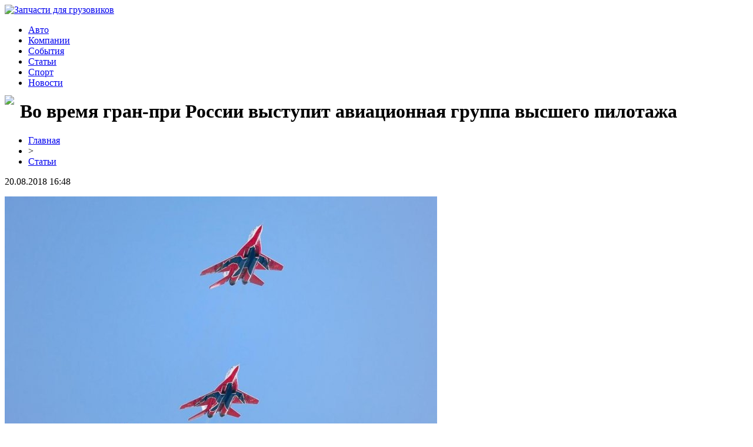

--- FILE ---
content_type: text/html; charset=UTF-8
request_url: http://faircg.ru/vo-vremya-gran-pri-rossii-vystupit-aviacionnaya-gruppa-vysshego-pilotazha.html
body_size: 5688
content:
<!DOCTYPE html PUBLIC "-//W3C//DTD XHTML 1.0 Transitional//EN" "http://www.w3.org/TR/xhtml1/DTD/xhtml1-transitional.dtd">
<html xmlns="http://www.w3.org/1999/xhtml">
<head>
<meta http-equiv="Content-Type" content="text/html; charset=utf-8" />

<title>Во время гран-при России выступит авиационная группа высшего пилотажа</title>
<meta name="description" content="Сегодня стало известно, что во время гран-при России выступит авиационная группа высшего пилотажа, которая имеет название “Стрижи”. Команда летчиков выступит на шести истребителях МиГ-29. Тренировочные полеты можно будет увидеть 28-го сентября, а летный показ состоится 29-го сентября. Летчики выполнят одиночные и групповые фигуры высшего пилотажа: “колокол”, “петлю Нестерова”, “бочку”, “косую петлю” и другие." />

<link rel="Shortcut Icon" href="http://faircg.ru/favicon.png" type="image/x-icon" />
<link rel="stylesheet" href="http://faircg.ru/wp-content/themes/auto/style.css" type="text/css" />
<link href='http://fonts.googleapis.com/css?family=Cuprum:400,400italic&subset=cyrillic' rel='stylesheet' type='text/css'><meta name='robots' content='max-image-preview:large' />
<style id='classic-theme-styles-inline-css' type='text/css'>
/*! This file is auto-generated */
.wp-block-button__link{color:#fff;background-color:#32373c;border-radius:9999px;box-shadow:none;text-decoration:none;padding:calc(.667em + 2px) calc(1.333em + 2px);font-size:1.125em}.wp-block-file__button{background:#32373c;color:#fff;text-decoration:none}
</style>
<style id='global-styles-inline-css' type='text/css'>
body{--wp--preset--color--black: #000000;--wp--preset--color--cyan-bluish-gray: #abb8c3;--wp--preset--color--white: #ffffff;--wp--preset--color--pale-pink: #f78da7;--wp--preset--color--vivid-red: #cf2e2e;--wp--preset--color--luminous-vivid-orange: #ff6900;--wp--preset--color--luminous-vivid-amber: #fcb900;--wp--preset--color--light-green-cyan: #7bdcb5;--wp--preset--color--vivid-green-cyan: #00d084;--wp--preset--color--pale-cyan-blue: #8ed1fc;--wp--preset--color--vivid-cyan-blue: #0693e3;--wp--preset--color--vivid-purple: #9b51e0;--wp--preset--gradient--vivid-cyan-blue-to-vivid-purple: linear-gradient(135deg,rgba(6,147,227,1) 0%,rgb(155,81,224) 100%);--wp--preset--gradient--light-green-cyan-to-vivid-green-cyan: linear-gradient(135deg,rgb(122,220,180) 0%,rgb(0,208,130) 100%);--wp--preset--gradient--luminous-vivid-amber-to-luminous-vivid-orange: linear-gradient(135deg,rgba(252,185,0,1) 0%,rgba(255,105,0,1) 100%);--wp--preset--gradient--luminous-vivid-orange-to-vivid-red: linear-gradient(135deg,rgba(255,105,0,1) 0%,rgb(207,46,46) 100%);--wp--preset--gradient--very-light-gray-to-cyan-bluish-gray: linear-gradient(135deg,rgb(238,238,238) 0%,rgb(169,184,195) 100%);--wp--preset--gradient--cool-to-warm-spectrum: linear-gradient(135deg,rgb(74,234,220) 0%,rgb(151,120,209) 20%,rgb(207,42,186) 40%,rgb(238,44,130) 60%,rgb(251,105,98) 80%,rgb(254,248,76) 100%);--wp--preset--gradient--blush-light-purple: linear-gradient(135deg,rgb(255,206,236) 0%,rgb(152,150,240) 100%);--wp--preset--gradient--blush-bordeaux: linear-gradient(135deg,rgb(254,205,165) 0%,rgb(254,45,45) 50%,rgb(107,0,62) 100%);--wp--preset--gradient--luminous-dusk: linear-gradient(135deg,rgb(255,203,112) 0%,rgb(199,81,192) 50%,rgb(65,88,208) 100%);--wp--preset--gradient--pale-ocean: linear-gradient(135deg,rgb(255,245,203) 0%,rgb(182,227,212) 50%,rgb(51,167,181) 100%);--wp--preset--gradient--electric-grass: linear-gradient(135deg,rgb(202,248,128) 0%,rgb(113,206,126) 100%);--wp--preset--gradient--midnight: linear-gradient(135deg,rgb(2,3,129) 0%,rgb(40,116,252) 100%);--wp--preset--font-size--small: 13px;--wp--preset--font-size--medium: 20px;--wp--preset--font-size--large: 36px;--wp--preset--font-size--x-large: 42px;--wp--preset--spacing--20: 0.44rem;--wp--preset--spacing--30: 0.67rem;--wp--preset--spacing--40: 1rem;--wp--preset--spacing--50: 1.5rem;--wp--preset--spacing--60: 2.25rem;--wp--preset--spacing--70: 3.38rem;--wp--preset--spacing--80: 5.06rem;--wp--preset--shadow--natural: 6px 6px 9px rgba(0, 0, 0, 0.2);--wp--preset--shadow--deep: 12px 12px 50px rgba(0, 0, 0, 0.4);--wp--preset--shadow--sharp: 6px 6px 0px rgba(0, 0, 0, 0.2);--wp--preset--shadow--outlined: 6px 6px 0px -3px rgba(255, 255, 255, 1), 6px 6px rgba(0, 0, 0, 1);--wp--preset--shadow--crisp: 6px 6px 0px rgba(0, 0, 0, 1);}:where(.is-layout-flex){gap: 0.5em;}:where(.is-layout-grid){gap: 0.5em;}body .is-layout-flex{display: flex;}body .is-layout-flex{flex-wrap: wrap;align-items: center;}body .is-layout-flex > *{margin: 0;}body .is-layout-grid{display: grid;}body .is-layout-grid > *{margin: 0;}:where(.wp-block-columns.is-layout-flex){gap: 2em;}:where(.wp-block-columns.is-layout-grid){gap: 2em;}:where(.wp-block-post-template.is-layout-flex){gap: 1.25em;}:where(.wp-block-post-template.is-layout-grid){gap: 1.25em;}.has-black-color{color: var(--wp--preset--color--black) !important;}.has-cyan-bluish-gray-color{color: var(--wp--preset--color--cyan-bluish-gray) !important;}.has-white-color{color: var(--wp--preset--color--white) !important;}.has-pale-pink-color{color: var(--wp--preset--color--pale-pink) !important;}.has-vivid-red-color{color: var(--wp--preset--color--vivid-red) !important;}.has-luminous-vivid-orange-color{color: var(--wp--preset--color--luminous-vivid-orange) !important;}.has-luminous-vivid-amber-color{color: var(--wp--preset--color--luminous-vivid-amber) !important;}.has-light-green-cyan-color{color: var(--wp--preset--color--light-green-cyan) !important;}.has-vivid-green-cyan-color{color: var(--wp--preset--color--vivid-green-cyan) !important;}.has-pale-cyan-blue-color{color: var(--wp--preset--color--pale-cyan-blue) !important;}.has-vivid-cyan-blue-color{color: var(--wp--preset--color--vivid-cyan-blue) !important;}.has-vivid-purple-color{color: var(--wp--preset--color--vivid-purple) !important;}.has-black-background-color{background-color: var(--wp--preset--color--black) !important;}.has-cyan-bluish-gray-background-color{background-color: var(--wp--preset--color--cyan-bluish-gray) !important;}.has-white-background-color{background-color: var(--wp--preset--color--white) !important;}.has-pale-pink-background-color{background-color: var(--wp--preset--color--pale-pink) !important;}.has-vivid-red-background-color{background-color: var(--wp--preset--color--vivid-red) !important;}.has-luminous-vivid-orange-background-color{background-color: var(--wp--preset--color--luminous-vivid-orange) !important;}.has-luminous-vivid-amber-background-color{background-color: var(--wp--preset--color--luminous-vivid-amber) !important;}.has-light-green-cyan-background-color{background-color: var(--wp--preset--color--light-green-cyan) !important;}.has-vivid-green-cyan-background-color{background-color: var(--wp--preset--color--vivid-green-cyan) !important;}.has-pale-cyan-blue-background-color{background-color: var(--wp--preset--color--pale-cyan-blue) !important;}.has-vivid-cyan-blue-background-color{background-color: var(--wp--preset--color--vivid-cyan-blue) !important;}.has-vivid-purple-background-color{background-color: var(--wp--preset--color--vivid-purple) !important;}.has-black-border-color{border-color: var(--wp--preset--color--black) !important;}.has-cyan-bluish-gray-border-color{border-color: var(--wp--preset--color--cyan-bluish-gray) !important;}.has-white-border-color{border-color: var(--wp--preset--color--white) !important;}.has-pale-pink-border-color{border-color: var(--wp--preset--color--pale-pink) !important;}.has-vivid-red-border-color{border-color: var(--wp--preset--color--vivid-red) !important;}.has-luminous-vivid-orange-border-color{border-color: var(--wp--preset--color--luminous-vivid-orange) !important;}.has-luminous-vivid-amber-border-color{border-color: var(--wp--preset--color--luminous-vivid-amber) !important;}.has-light-green-cyan-border-color{border-color: var(--wp--preset--color--light-green-cyan) !important;}.has-vivid-green-cyan-border-color{border-color: var(--wp--preset--color--vivid-green-cyan) !important;}.has-pale-cyan-blue-border-color{border-color: var(--wp--preset--color--pale-cyan-blue) !important;}.has-vivid-cyan-blue-border-color{border-color: var(--wp--preset--color--vivid-cyan-blue) !important;}.has-vivid-purple-border-color{border-color: var(--wp--preset--color--vivid-purple) !important;}.has-vivid-cyan-blue-to-vivid-purple-gradient-background{background: var(--wp--preset--gradient--vivid-cyan-blue-to-vivid-purple) !important;}.has-light-green-cyan-to-vivid-green-cyan-gradient-background{background: var(--wp--preset--gradient--light-green-cyan-to-vivid-green-cyan) !important;}.has-luminous-vivid-amber-to-luminous-vivid-orange-gradient-background{background: var(--wp--preset--gradient--luminous-vivid-amber-to-luminous-vivid-orange) !important;}.has-luminous-vivid-orange-to-vivid-red-gradient-background{background: var(--wp--preset--gradient--luminous-vivid-orange-to-vivid-red) !important;}.has-very-light-gray-to-cyan-bluish-gray-gradient-background{background: var(--wp--preset--gradient--very-light-gray-to-cyan-bluish-gray) !important;}.has-cool-to-warm-spectrum-gradient-background{background: var(--wp--preset--gradient--cool-to-warm-spectrum) !important;}.has-blush-light-purple-gradient-background{background: var(--wp--preset--gradient--blush-light-purple) !important;}.has-blush-bordeaux-gradient-background{background: var(--wp--preset--gradient--blush-bordeaux) !important;}.has-luminous-dusk-gradient-background{background: var(--wp--preset--gradient--luminous-dusk) !important;}.has-pale-ocean-gradient-background{background: var(--wp--preset--gradient--pale-ocean) !important;}.has-electric-grass-gradient-background{background: var(--wp--preset--gradient--electric-grass) !important;}.has-midnight-gradient-background{background: var(--wp--preset--gradient--midnight) !important;}.has-small-font-size{font-size: var(--wp--preset--font-size--small) !important;}.has-medium-font-size{font-size: var(--wp--preset--font-size--medium) !important;}.has-large-font-size{font-size: var(--wp--preset--font-size--large) !important;}.has-x-large-font-size{font-size: var(--wp--preset--font-size--x-large) !important;}
.wp-block-navigation a:where(:not(.wp-element-button)){color: inherit;}
:where(.wp-block-post-template.is-layout-flex){gap: 1.25em;}:where(.wp-block-post-template.is-layout-grid){gap: 1.25em;}
:where(.wp-block-columns.is-layout-flex){gap: 2em;}:where(.wp-block-columns.is-layout-grid){gap: 2em;}
.wp-block-pullquote{font-size: 1.5em;line-height: 1.6;}
</style>
<script type="text/javascript" id="wp-postviews-cache-js-extra">
/* <![CDATA[ */
var viewsCacheL10n = {"admin_ajax_url":"http:\/\/faircg.ru\/wp-admin\/admin-ajax.php","post_id":"9601"};
/* ]]> */
</script>
<script type="text/javascript" src="http://faircg.ru/wp-content/plugins/post-views-counter-x/postviews-cache.js?ver=6.5.5" id="wp-postviews-cache-js"></script>
<link rel="canonical" href="http://faircg.ru/vo-vremya-gran-pri-rossii-vystupit-aviacionnaya-gruppa-vysshego-pilotazha.html" />
<link rel="alternate" type="application/json+oembed" href="http://faircg.ru/wp-json/oembed/1.0/embed?url=http%3A%2F%2Ffaircg.ru%2Fvo-vremya-gran-pri-rossii-vystupit-aviacionnaya-gruppa-vysshego-pilotazha.html" />
<link rel="alternate" type="text/xml+oembed" href="http://faircg.ru/wp-json/oembed/1.0/embed?url=http%3A%2F%2Ffaircg.ru%2Fvo-vremya-gran-pri-rossii-vystupit-aviacionnaya-gruppa-vysshego-pilotazha.html&#038;format=xml" />
</head>

<body>
<div id="header">

<div id="logo">
<a href="http://faircg.ru/"><img src="http://faircg.ru/wp-content/themes/auto/images/logo.png" alt="Запчасти для грузовиков" /></a>
</div>

<div id="menu">
<ul>
<li><a href="http://faircg.ru/avto/">Авто</a></li>
<li><a href="http://faircg.ru/kompanii/">Компании</a></li>
<li><a href="http://faircg.ru/sobytiya/">События</a></li>
<li><a href="http://faircg.ru/stati/">Статьи</a></li>
<li><a href="http://faircg.ru/sport/">Спорт</a></li>
<li><a href="http://faircg.ru/kompanii/">Новости</a></li>
</ul>
</div>

</div>

<div id="headerbg">
</div>

<div id="page">

<div id="content">
	<div id="latest-post" class="post">
								<h1 class="title"><img src="http://faircg.ru/wp-content/themes/auto/images/h1.png" align="left" style="margin-right: 10px; margin-top:-9px;" />Во время гран-при России выступит авиационная группа высшего пилотажа</h1>
			<div id="unpost">
				<div id="breadcrumb"><ul><li><a href="http://faircg.ru">Главная</a></li><li>&gt;</li><li><a href="http://faircg.ru/stati">Статьи</a></li></ul></div>				<div id="datecont">20.08.2018 16:48</div>
			</div>
			
				<div class="entry">
																					<p><img src="http://faircg.ru/wp-content/uploads/2018/08/3620155254.jpg" alt="Во время гран-при России выступит авиационная группа высшего пилотажа" title="Во время гран-при России выступит авиационная группа высшего пилотажа" /></p>
						<p>Сегодня стало известно, что во время гран-при России выступит авиационная группа высшего пилотажа, которая имеет название “Стрижи”.  </p>
<p>Команда летчиков выступит на шести истребителях МиГ-29. Тренировочные полеты можно будет увидеть 28-го сентября, а летный показ состоится 29-го сентября. Летчики выполнят одиночные и групповые фигуры высшего пилотажа: “колокол”, “петлю Нестерова”, “бочку”, “косую петлю” и другие.  </p>
<p>30-го сентября авиационная группа высшего пилотажа будет участвовать в церемонии открытия перед стартом гран-при.  </p>
<p><!--noindex--><a href="http://faircg.ru/red.php?http://f1report.ru/news/f1-37636.html" rel="nofollow" target="_blank">Источник</a><!--/noindex--></p>
					
									</div>	

				<div id="readmore">
					<h3>Читайте также</h3>
					<ul>
										<li><a href="http://faircg.ru/vozvrashhenie-indi-lajts-anshlag-v-yusf2000-i-trio-pretendetov-v-indi-pro-2000-prevyu-sezona-mladshix-serij-indikara.html">Возвращение “Инди Лайтс”, аншлаг в ЮСФ2000 и трио претендетов в “Инди Про 2000”. Превью сезона младших серий “Индикара”</a></li>
										<li><a href="http://faircg.ru/poyavitsya-li-v-kubke-komanda-dejla-ernxardta-mladshego.html">Появится ли в Кубке команда Дэйла Эрнхардта-младшего?</a></li>
										<li><a href="http://faircg.ru/doroga-k-indikaru-2021.html">Дорога к “Индикару” 2021</a></li>
										<li><a href="http://faircg.ru/vremya-iks-vtoraya-zhizn-legendarnogo-kosuort-dfv-za-okeanom.html">Время Икс. Вторая жизнь легендарного “Косуорт DFV” за океаном</a></li>
															<li><a href="http://faircg.ru/cifrovye-strategii-na-grani-sekrety-privatnyx-chitov.html">Цифровые стратегии на грани: секреты приватных читов</a></li>
										</ul>
				</div>

				</div>
	
<div id="recent-posts">
<div class="post">
<h2 class="title"><img src="http://faircg.ru/wp-content/themes/auto/images/cat1.png" align="left" style="margin-right: 7px; margin-top:-2px;" />Разделы сайта</h2>
<div id="rside">
<ul>
	<li><a href="http://faircg.ru/">Главная страница</a></li>
	<li><a href="http://faircg.ru/avto/">Автоновинки</a></li>
	<li><a href="http://faircg.ru/kompanii/">Новости компаний</a></li>
	<li><a href="http://faircg.ru/sobytiya/">События и анонсы</a></li>
	<li><a href="http://faircg.ru/stati/">Статьи и публикации</a></li>
	<li><a href="http://faircg.ru/sport/">Автоспорт</a></li>
	<li><a href="http://faircg.ru/kompanii/">Новости</a></li>
</ul>
</div>
</div>

<div class="post">
<h2 class="title" style="margin-bottom:20px;"><img src="http://faircg.ru/wp-content/themes/auto/images/cat2.png" align="left" style="margin-right: 7px; margin-top:-2px;" />Свежие новости</h2>
<div id="rside">
						<p style="margin-bottom:10px;"><img src="http://faircg.ru/wp-content/themes/auto/images/arrow.jpg" align="left" style="margin-right: 5px; margin-top: 5px;" /><b><a href="http://faircg.ru/vozvrashhenie-indi-lajts-anshlag-v-yusf2000-i-trio-pretendetov-v-indi-pro-2000-prevyu-sezona-mladshix-serij-indikara.html">Возвращение “Инди Лайтс”, аншлаг в ЮСФ2000 и трио претендетов в “Инди Про 2000”. Превью сезона младших серий “Индикара”</a></b></p>
						<p style="margin-bottom:10px;"><img src="http://faircg.ru/wp-content/themes/auto/images/arrow.jpg" align="left" style="margin-right: 5px; margin-top: 5px;" /><b><a href="http://faircg.ru/poyavitsya-li-v-kubke-komanda-dejla-ernxardta-mladshego.html">Появится ли в Кубке команда Дэйла Эрнхардта-младшего?</a></b></p>
						<p style="margin-bottom:10px;"><img src="http://faircg.ru/wp-content/themes/auto/images/arrow.jpg" align="left" style="margin-right: 5px; margin-top: 5px;" /><b><a href="http://faircg.ru/doroga-k-indikaru-2021.html">Дорога к “Индикару” 2021</a></b></p>
						<p style="margin-bottom:10px;"><img src="http://faircg.ru/wp-content/themes/auto/images/arrow.jpg" align="left" style="margin-right: 5px; margin-top: 5px;" /><b><a href="http://faircg.ru/vremya-iks-vtoraya-zhizn-legendarnogo-kosuort-dfv-za-okeanom.html">Время Икс. Вторая жизнь легендарного “Косуорт DFV” за океаном</a></b></p>
						<p style="margin-bottom:10px;"><img src="http://faircg.ru/wp-content/themes/auto/images/arrow.jpg" align="left" style="margin-right: 5px; margin-top: 5px;" /><b><a href="http://faircg.ru/odin-na-odin-s-penske-razgovor-ob-ovalax-kalendare-dvojnyx-ochkax-i-drugix-aspektax-indikara.html">Один на один с Пенске. Разговор об овалах, календаре, двойных очках и других аспектах “Индикара”</a></b></p>
						<p style="margin-bottom:10px;"><img src="http://faircg.ru/wp-content/themes/auto/images/arrow.jpg" align="left" style="margin-right: 5px; margin-top: 5px;" /><b><a href="http://faircg.ru/eddi-dzhordan-ya-zastavlyal-gonshhikov-prygat-vyshe-golovy.html">Эдди Джордан: Я заставлял гонщиков прыгать выше головы</a></b></p>
						<p style="margin-bottom:10px;"><img src="http://faircg.ru/wp-content/themes/auto/images/arrow.jpg" align="left" style="margin-right: 5px; margin-top: 5px;" /><b><a href="http://faircg.ru/obgony-bolshogo-priza-baxrejna.html">Обгоны Большого приза Бахрейна</a></b></p>
						<p style="margin-bottom:10px;"><img src="http://faircg.ru/wp-content/themes/auto/images/arrow.jpg" align="left" style="margin-right: 5px; margin-top: 5px;" /><b><a href="http://faircg.ru/absolyutno-bezbashenyj-skott-makloglin.html">Абсолютно безбашеный. Скотт Маклоглин</a></b></p>
						<p style="margin-bottom:10px;"><img src="http://faircg.ru/wp-content/themes/auto/images/arrow.jpg" align="left" style="margin-right: 5px; margin-top: 5px;" /><b><a href="http://faircg.ru/dzhosh-berri-oderzhal-pervuyu-pobedu-v-iksfiniti-series.html">Джош Берри одержал первую победу в “Иксфинити Сериес”</a></b></p>
				<p style="margin-bottom:10px;"><img src="http://faircg.ru/wp-content/themes/auto/images/arrow.jpg" align="left" style="margin-right: 5px; margin-top: 5px;" /><b><a href="http://faircg.ru/reports.html">Отчеты по Википедии</a></b></p>
</div>
</div>
</div>	
</div>



<div id="sidebar">
<ul>
<li>
<h2>Полезная информация</h2>
						<p><img src="http://faircg.ru/wp-content/themes/auto/images/info.png" align="left" style="margin-right: 3px; margin-top: -1px;" /><b><a href="http://faircg.ru/cifrovye-strategii-na-grani-sekrety-privatnyx-chitov.html" style="font-weight:bold;">Цифровые стратегии на грани: секреты приватных читов</a></b></p>
			<p style="margin-bottom:10px;">Современные цифровые развлечения открывают бесконечные возможности для геймеров, однако за этими яркими мирами скрывается множество тонкостей. Для тех, кто стремится к эксклюзивному игровому опыту, актуально купить приватные читы на https://wh-satano.ru/, что позволяет углубиться в механики, которые остаются вне досягаемости большинства пользователей.</p>
						<p><img src="http://faircg.ru/wp-content/themes/auto/images/info.png" align="left" style="margin-right: 3px; margin-top: -1px;" /><b><a href="http://faircg.ru/elektricheskie-kvadrocikly-novyj-vzglyad-na-priklyucheniya.html" style="font-weight:bold;">Электрические квадроциклы: новый взгляд на приключения</a></b></p>
			<p style="margin-bottom:10px;">Когда я впервые задумался о покупке квадроцикла, повседневная рутина стала угнетать. Бензиновые машины, хоть и предлагали мощь, постепенно утратили свою привлекательность. В то время как мир стремительно движется к устойчивым технологиям, я ощутил интерес именно к квадроциклам электрическим.</p>
			</li>
</ul>
<div style="clear: both;">&nbsp;</div>
</div>



<div id="footer">
		<p id="legal">2026 &copy; "<a href="http://faircg.ru/">Запчасти для грузовиков</a>"</p>
		<p id="links">
		<a href="http://faircg.ru/">Главная</a> |
		<a href="http://faircg.ru/avto/">Авто</a> |
		<a href="http://faircg.ru/kompanii/">Компании</a> |
		<a href="http://faircg.ru/sobytiya/">События</a> |
		<a href="http://faircg.ru/stati/">Статьи</a> |
		<a href="http://faircg.ru/sport/">Спорт</a> |
		<a href="http://faircg.ru/kompanii/">Новости</a> |
		<a href="http://faircg.ru/sitemap.xml">XML</a> |
		<a href="http://faircg.ru/sitemap/">HTML</a> |
		<img src="http://1by.by/mails/faircgru.png" />
		</p>
</div>

<!--noindex-->
<img src="https://mc.yandex.ru/watch/49160365" style="position:absolute; left:-9999px;" alt="" /><!--/noindex-->

</body>

</html>